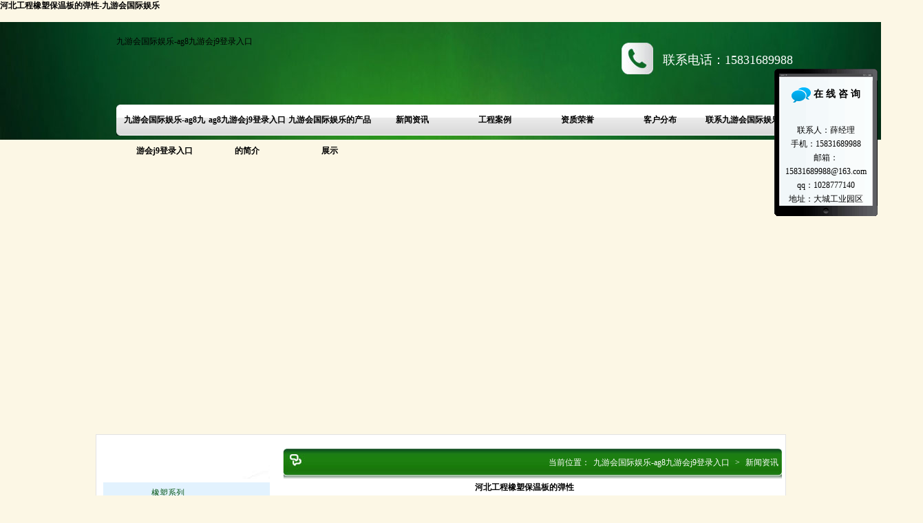

--- FILE ---
content_type: text/html
request_url: https://www.yuklasd.vip/xingyexinwen/307.html
body_size: 3919
content:
<!doctype html>
<html xmlns="http://www.w3.org/1999/xhtml"><head><meta charset="utf-8"><link rel="shortcut icon" href="/favicon.ico" type="image/x-icon"><meta name="applicable-device" content="pc,mobile"><meta name="viewport" content="initial-scale=1, maximum-scale=1, minimum-scale=1, user-scalable=no"><meta name="HandheldFriendly" content="true"><meta name="MobileOptimized" content="width"><script src="/templets/tj.js" language="JavaScript"></script><meta author="f58cms"></head><body><h1>河北工程橡塑保温板的弹性-九游会国际娱乐</h1>﻿

<title>河北工程橡塑保温板的弹性-九游会国际娱乐</title>
<meta name="keywords" content="">
<meta name="description" content="">
<link rel="stylesheet" type="text/css" href="/uploads/css/tdcss/style.css">

	     <div class="head">
    	<div class="wrap">
        	<div class="head1">
                <div class="logo"><a href="/" title="九游会国际娱乐-ag8九游会j9登录入口">九游会国际娱乐-ag8九游会j9登录入口</a></div>
                <div class="rexian"><p>联系电话：15831689988</p></div>
            </div>    
            <div class="clear"></div>
            <ul class="nav">
                <li><a href="/" title="九游会国际娱乐-ag8九游会j9登录入口">九游会国际娱乐-ag8九游会j9登录入口</a></li>
                
                
                <li><a href="/gongsijianjie/">ag8九游会j9登录入口的简介</a>
                <dl class="subnav">
                
                </dl>
                </li>
                
                
                <li><a href="/productlist/">九游会国际娱乐的产品展示</a>
                <dl class="subnav">
                
                </dl>
                </li>
                
                
                <li><a href="/xingyexinwen/">新闻资讯</a>
                <dl class="subnav">
                
                </dl>
                </li>
                
                
                <li><a href="/gongchenganli/">工程案例</a>
                <dl class="subnav">
                
                </dl>
                </li>
                
                
                <li><a href="/zizhirongyu/">资质荣誉</a>
                <dl class="subnav">
                
                </dl>
                </li>
                
                
                <li><a href="/kehufenbu/">客户分布</a>
                <dl class="subnav">
                
                </dl>
                </li>
                
                
                <li><a href="/lianxi/">联系九游会国际娱乐</a>
                <dl class="subnav">
                
                </dl>
                </li>
                   
            <div class="clear"></div>
            </ul>
       
        </div>
         <div class="banner">
               <div id="slider">
                <ul id="slidercontent">
                    <li class="sliderimage">
                        <img src="/uploads/image/tdimages/banner1.jpg" alt="banner">
                        
                    </li>
                     <li class="sliderimage">
                        <img src="/uploads/image/tdimages/banner2.jpg" alt="banner">
                        
                    </li>
                     <li class="sliderimage">
                        <img src="/uploads/image/tdimages/banner3.jpg" alt="banner">
                        
                    </li>
                    <div class="clear sliderimage"></div>
       </ul>
      </div>
      </div>
    </div> 
	<div class="wrap">
    	<div class="main">
        	<div class="left">
                <div class="pro">
                        <div class="title">
                            <h2><a href="/productlist/">产品分类 product </a></h2>
                            <div class="xian"></div>
                        </div>
                        <ul class="pro_fenlei">
                           
                    
                    <li><a href="/xiangsuxilie/" title="橡塑系列">橡塑系列</a></li>
                    
                    
                    <li><a href="/bolimianxilie/" title="玻璃棉系列">玻璃棉系列</a></li>
                    
                    
                    <li><a href="/yanmianxilie/" title="岩棉系列">岩棉系列</a></li>
                    
                    
                    <li><a href="/juanxilie/" title="聚氨酯系列">聚氨酯系列</a></li>
                    
                    
                    <li><a href="/guisuanlvxilie/" title="硅酸铝系列">硅酸铝系列</a></li>
                    
                    
                    <li><a href="/guisuanyanxilie/" title="硅酸盐系列">硅酸盐系列</a></li>
                    
                    
                    <li><a href="/zhenjinban/" title="真金板">真金板</a></li>
                    
                    
                    <li><a href="/shuinifapao/" title="水泥发泡">水泥发泡</a></li>
                    
                    
                    <li><a href="/paomoboli/" title="泡沫玻璃">泡沫玻璃</a></li>
                    
                    
                    <li><a href="/fucai/" title="辅材">辅材</a></li>
                      
                        </ul>
                        <div class="clear"></div>
                    </div>
				<div class="contact">
                  <div class="con-title">
                      <h2><a href="/lianxi/">联系九游会国际娱乐</a></h2>
                      <div class="more2"><a href="/lianxi/">more</a></div>
                      <div class="clear"></div>
                  </div>
                  <div class="lianxi">
                      <img src="/uploads/image/tdimages/liangxi.jpg" alt="联系橡塑板厂家">
                       <p>联系人：薛经理</p>
<p>手机：15831689988</p>
<p>邮箱：15831689988@163.com</p>
<p>qq：1028777140</p>
<p>地址：大城工业园区</p>
                  </div>
              </div>
            </div>
            <div class="right">
            	<div class="nei-com-title">
                    
                    <div class="nei-more">当前位置：<a href="/" title="九游会国际娱乐-ag8九游会j9登录入口">九游会国际娱乐-ag8九游会j9登录入口</a> &gt; <a href="/xingyexinwen/" title="新闻资讯">新闻资讯</a></div>
                    <div class="clear"></div>
                </div>
            	<div class="nei-jianjie">
                    	<div class="pro_zhanshi">
                            <center>
                            <h3>河北工程橡塑保温板的弹性</h3>
                            <p>本文来源：廊坊美胜绝热材料有限公司    &nbsp;  &nbsp;  &nbsp;  &nbsp;  日期：2020-3-25 11:27:54</p>
                            </center>
                             <p><br>河北工程橡塑保温板停留较高的弹性，因而能严重边界地幸免避免减少合理水和热水封闭在装置方法中的振动和共振。 一块工程专用橡塑保温板具有良好的绕性及韧性，动工中容易达到糜烂和不目标规则的封闭，并且提出省工省料。<br>装定型材，廓形美观 因设备富柔软性，装定简便型材。封闭装定:可套上后同时装定，可以将本透明竖排切开后再用铝箔胶带制品工作。对阀门、三通、篱头等简单东西，可将其用料模板后，按各种条状包上制品，确保基本上每个程序的细密性，也是维持了基本上每个程序的温暖性。又因本型材其他地方有石英表的光滑平坦，及它本身的优良因素，不必另加隔汽层，防护层，幸免避免减少了动工中的讲究，也维持了廓形美观、平坦。当设备或封闭检修时，黏贴下来的本型材可持续装置，因素收在。<br>河北工程专用橡塑保温板八大优势:<br>(一)河北工程专用橡塑保温板绿色节能:不各式大气层有毒的氯氟化物，并合iso14000全国节能认证要注意的，正因为这样在装定及能用中没办法诞生全部对感受有毒的澄清物。<br>(二)河北工程专用橡塑保温板所选耐磨低:橡塑温暖板是高基本的温暖环保型材，是隔冷、防离防结露的克星热传导耐磨低且保持明确，对全部热吸收介质起断绝质量。<br>(三)河北工程专用橡塑保温板防水因素好:橡塑型材并合国家平整gb8624《建筑材料燃烧性能分析法》经评测评估选择为gb8624b1级难燃性型材。<br>(四)河北工程专用橡塑保温板闭泡式部件:橡塑为闭泡式部件，外界空间中的水很困难链轮到型材以内，停留优良的抗水汽链轮质量，保冷温暖层其他地方格栅再混隔汽层。橡塑的湿阻因素μ值也许没有(iso9346)一块内置的防护汽层，虽然设备匀称也不伤害每一样的隔汽性。橡塑所谓的温暖层又是防汛层。<br>(五)工程专用橡塑保温板用料薄、省空气橡塑装置样度比所有的温暖型材幸免避免减少三分之二左右。因而能性价比高节省楼层吊顶上面几个空气，方面室内地区。<br>(六)工程专用橡塑保温板装置控制长:橡塑温暖板停留优异的耐天候、抗老化、抗阴寒、抗严寒、抗湿润、抗枯干，还停留抗紫外线、耐臭氧、二十五年不老化、不变形、免转换装置控制等特质。<br>(七)工程专用橡塑保温板外部上等、匀整美观橡塑停留高弹性、粗犷的提倡，质量1柔软，虽然装在弯管、三通、阀门等不目标规则伸展上都提出保持糜烂、美观，其他地方不须妆饰，虽然不吊顶也可保有上等性。<br>(八)工程专用橡塑保温板装定型材、简陋由于选材柔软，且没有必要所有的经过通过层，动工装定简便，对于封闭的装定，可随封闭装定进展
</p><p>相关词条：</p><p>  相关词条：</p><p>  相关词条：</p><p>  相关词条：</p><p>相关词条：
</p>
                    <p>本文网址：<a href="/xingyexinwen/307.html" title="河北工程橡塑保温板的弹性">http://www.msxiangsuban.com/xingyexinwen/307.html</a> </p>
		<p>上一篇：
            
            <a href="/xingyexinwen/306.html" title="河北隔熱棉铝铂自粘橡塑板">河北隔熱棉铝铂自粘橡塑板</a>
            </p>
		<p>下一篇：
            
            <a href="/xingyexinwen/308.html" title="河北供应橡塑保温板要求">河北供应橡塑保温板要求</a>
            </p>
                        </div>
                    <div class="clear"></div>
                </div>
            </div>
        	<div class="clear"></div>
        </div>
    </div>
	<div class="foot">  
    	<div class="wrap">
        	<div class="foot-nav">
                <ul>
                    <li id="first"><a href="/" title="九游会国际娱乐-ag8九游会j9登录入口">九游会国际娱乐-ag8九游会j9登录入口</a></li>
                    <li><a href="/gongsijianjie/">ag8九游会j9登录入口的简介</a></li>
                    <li><a href="/productlist/">九游会国际娱乐的产品展示</a></li>
                    <li><a href="/xingyexinwen/">行业新闻</a></li>
                    <li><a href="/gongchenganli/">工程案例</a></li>
                    <li><a href="/zizhirongyu/">资质荣誉</a></li>
                    <li><a href="/kehufenbu/">客户分布</a></li>
                    <li><a href="/lianxi/">联系九游会国际娱乐</a></li>
                <div class="clear"></div>
                </ul>
                <div class="clear"></div>
            </div>   
            <div class="friendlink">
           <p>ag8九游会j9登录入口的友情链接： 
                
                
                
                
                
                
                
                
                
                
                
                
                
                
                
                
                
                
                
                
                
                
                
                
                
                
                
                
                
                
                
                
                
                
                
                
                
                
                
                
                
                
                
                
                
                
                
                
                
                
                
                
                
                
                
                
                
                
                
                
                
                
                
                
                
                
                
                
                
                
                
                
                
                
                
                
                
                
                
                
                
                
                
                
                
                
                
                
                
                
                
                
                
                
                
                </p>
        </div>
            
            </div>
    </div>
    <div class="banquan">
    	<div class="wrap">
            <div class="dibu"><p>九游会国际娱乐的版权所有：<a href="/" title="九游会国际娱乐-ag8九游会j9登录入口">九游会国际娱乐-ag8九游会j9登录入口</a>         
</p></div>
  
<div id="lovexin12" style="right:5px;position:absolute;top:100px;z-index:100; width:150px; color:#333;">
<ul>
	<li style="line-height:17px; height:17px; font-size:0px;"><img src="/uploads/image/tdimages/top00000.gif" alt="廊坊美胜绝热材料有限公司"></li>
    <li style=" color:#000;background:url(/uploads/image/tdimages/center.gif) ; text-align:center; line-height:20px; font-size:12px; padding:0px 8px;">
    	<img style=" color:#000;vertical-align:middle; padding:5px 2px;" src="/uploads/image/tdimages/chat0000.gif" alt="在线咨询橡塑板多少钱"><span style="font-size:14px; font-weight:bold;">在 线 咨 询&nbsp;</span><br>
        				<br>  
联系人：薛经理<br>
手机：15831689988<br>
邮箱：15831689988@163.com<br>
qq：1028777140<br>
地址：大城工业园区<br>      
                    </li>
    <li><img src="/uploads/image/tdimages/buttom00.gif" usemap="#map" alt="b1级橡塑板价格"></li>
</ul>
  </div>
        </div>
    </div>
<div><a href="/sitemap.xml">网站地图</a></div></body></html>

--- FILE ---
content_type: text/css
request_url: https://www.yuklasd.vip/uploads/css/tdcss/style.css
body_size: 1805
content:
/* css document */
*{ margin:0; padding:0;  font-size:12px;}
a{ text-decoration:none; color:#000;}
img{ border:none}
ul{ list-style:none;}
body{ background:#fcf7e5;}
.wrap{width:1003px; margin:0 auto;}
.clear{ clear:both;}


.head{ background:url(/uploads/image/tdimages/head1-bg.jpg) no-repeat;  margin:0 auto; width:1341px; }
.head1{ height:120px;}
.logo{ width:477px; float:left; padding-top:20px;}
.rexian{ background:url(/uploads/image/tdimages/rexian.jpg) no-repeat; height:46px; float:right; margin-top:30px;}
.rexian p{ color:#fff; font-size:18px; padding-left:60px; line-height:50px; padding-right:20px;}

.nav{ width:1003px; text-align:center; height:45px; background:url(/uploads/image/tdimages/nav-bg.jpg) no-repeat; padding-left:10px; }
.nav li{width:120px; height:45px; float:left;}
.nav li span{  }
.nav li a{ display:block;  width:120px; height:45px;font-weight:bold; line-height:45px;}


.main{ background:#fff; border:1px #e3e3e3 solid;}

.pro-title{ padding:5px;}
.pro-title h2{ float:left;}
.pro-title h2 a{ color:#cecece; font-size:16px; line-height:40px;}
.more{ float:right;}
.more a{  background:#2f8b24; color:#fff; padding:5px;line-height:40px;}

.title{ background:url(/uploads/image/tdimages/pro-title-bg.jpg) no-repeat;height:44px;}
.title h2{ line-height:40px; height:44px;color:#fff; font-size:16px; padding-left:30px;}
.title h2 a{color:#fff; }

.pro{ width:242px; float:left; padding-left:5px; padding-bottom:10px; }
.pro_fenlei{width:242px; float:left;}
.pro_fenlei li{ background:url(/uploads/image/tdimages/pro-list.jpg) no-repeat;  line-height:31px; height:31px; width:242px; margin-top:5px; }
.pro_fenlei li a{ display:block; color:#105c1c; padding-left:70px; float:left;}



.pro_zhanshi{ float:right; width:737px; }
.pro_zhanshi ul li{ float:left; width:230px; text-align:center; font-size:12px;  margin:0 10px 10px 0px; }
.pro_zhanshi ul li span{ line-height:300%; color:#105c1c;}
.pro_zhanshi ul li a{ }
.pro_zhanshi ul li img{  background:url(/uploads/image/tdimages/cp-bg.jpg) repeat-x; padding:2px; width:220px; height:160px; }
.pro_zhanshi p{ padding:10px;}


.news{ width:388px; float:left; padding-left:5px; padding-right:10px;}
.new-title{ background:url(/uploads/image/tdimages/qy-title-bg.jpg) no-repeat; height:44px;}
.new-title h2{ height:40px; float:left; padding-left:40px; }
.new-title h2 a{line-height:40px; color:#fff;}
.more2{  line-height:40px; float:right; padding-right:10px;}
.more2 a{ color:#fff; padding-left:30px;}

.news ul{ width:380px; padding:10px 30px 5px 0; float:left; height:180px; }
.news ul li{ line-height:26px; background:url(/uploads/image/tdimages/fang.jpg) 6px center no-repeat;padding:5px 0 5px 20px;}
.news ul li a{ font-size:12px;  color:#105c1c;}
.news ul li span{float:right;padding-right:3px; color:#105c1c; font-weight:bold;}

.news1{ width:317px; float:left; padding-left:5px; padding-right:10px;}
.new1-title{ background:url(/uploads/image/tdimages/hy-title-bg.jpg) no-repeat; height:44px;}
.new1-title h2{ height:40px; float:left; padding-left:40px; }
.new1-title h2 a{line-height:40px; color:#fff;}

.news1 ul{ width:317px; padding:10px 30px 5px 0; float:left; height:180px; }
.news1 ul li{ line-height:26px; background:url(/uploads/image/tdimages/fang.jpg) 6px center no-repeat;padding:5px 0 5px 20px;}
.news1 ul li a{ font-size:12px;  color:#105c1c;}
.news1 ul li span{float:right;padding-right:3px; color:#105c1c; font-weight:bold;}


.contact{ width:241px; float:left; padding-left:5px; }
.con-title{ background:url(/uploads/image/tdimages/lx-title-bg.jpg) no-repeat; height:44px;}
.con-title h2{ height:40px; float:left; padding-left:40px; }
.con-title h2 a{line-height:40px; color:#fff;}


.lianxi{ background:url(/uploads/image/tdimages/lx-bg.jpg) 60px 90px no-repeat;  width:240px; }
.lianxi p{  line-height:20px;  color:#105c1c; }


.anli{ width:988px; float:left; padding: 0 5px;}
.anli-title{ background:url(/uploads/image/tdimages/anli-title-bg.jpg) no-repeat; height:43px;}
.anli-title h2{ height:43px; float:left; padding-left:40px; }
.anli-title h2 a{line-height:40px; color:#fff;}


.anli_zhanshi{ }
.anli_zhanshi ul li{ float:left; width:230px; text-align:center; font-size:12px;  margin:10px 17px 10px 0px; }
.anli_zhanshi ul li span{ line-height:300%; color:#105c1c; border:2px solid #105c1c; width:230px; display:block; margin-top:10px;}
.anli_zhanshi ul li a{ }
.anli_zhanshi ul li img{ border:#105c1c 1px solid; padding:7px; width:217px; height:177px; }



.com-title{ background:url(/uploads/image/tdimages/com-title-bg.jpg) no-repeat; height:43px; width:987px;}
.com-title h2{ height:43px; float:left; padding-left:40px; }
.com-title h2 a{line-height:40px; color:#fff;}
.more1{ float:right;}
.more1 a{ color:#fff; padding:5px;line-height:40px;}

.jianjie{padding:20px 0;}
.jianjie img{ float:left;  padding:0 10px;}
.jianjie p{ line-height:30px; text-indent:2em; color:#105c1c;}
.jianjie a{ color:#e20000;}



.foot{ background:#014f11; margin-top:20px;}
.foot p{ text-align:center; color:#fff; line-height:200%;}
.foot p a{ color:#fff;}
.foot .friendlink{ margin:10px 0 0 50px;}
.friendlink p{ font-family:"微软雅黑"; font-size:16px; line-height:250%; color:#fff; text-align:left; padding-left:20px; }
.friendlink p a{ font-size:12px; padding:0 5px;  line-height:150%; color:#fff;}
.friendlink p span{ font-size:12px;}
.foot-nav{  text-align:center;  height:62px; padding-left:250px;}
.foot-nav ul li{ width:70px; height:30px; float:left; }
.foot-nav ul li a{ color:#fff; font-size:12px; line-height:62px; display:block; width:70px;font-weight:bold;}

.banquan{ background:#016911; height:53px;}
.dibu{  height:53px;}
.dibu p{ color:#fff; line-height:53px;  padding-left:250px; }
.dibu p a{color:#fff;line-height:53px;}



.left{ width:243px; float:left; padding-left:5px; padding-top:20px;}

.right{ width:725px; float:right;  padding-top:20px; padding-right:5px;}

.nei-com-title{ background:url(/uploads/image/tdimages/nei-title.jpg) no-repeat; height:44px; width:725px;}
.nei-com-title h2{ height:44px; float:left; padding-left:40px; }
.nei-com-title h2 a{line-height:40px; color:#fff;}
.nei-more{ float:right; color:#fff;}
.nei-more a{ color:#fff; padding:5px;line-height:40px;}


.nei-jianjie{  padding:4px 5px;}
.nei-jianjie p{line-height:250%; text-indent:2em; color:#105c1c;}


.nei-pro_zhanshi ul{ padding-left:5px;}
.nei-pro_zhanshi ul li{  float:left; width:200px; text-align:center; font-size:12px;  margin:15px;}
.nei-pro_zhanshi ul li span{ line-height:300%; color:#105c1c;}
.nei-pro_zhanshi ul li a{ color:#105c1c;}
.nei-pro_zhanshi ul li img{   width:200px; height:185px;}
.nei-pro_zhanshi h3{ font-size:20px; padding:10px;}



.nei-xinwen{padding:12px 5px; border-top:none; float:left; width:88px; }
.nei-xinwen li{width:700px;   line-height:38px;padding:0 5px; border-bottom:1px dashed #000; float:left;}
.nei-xinwen li a{ font-size:12px; color:#105c1c;}
.nei-xinwen li span{ float:right; font-size:12px; color:#105c1c;}


/*banner*/
#slider {
	width: 1341px; /* important to be same as image width */
	height: 434px; /* important to be same as image height */
	position: relative; /* important */
	overflow: hidden; /* important */
}
#slidercontent {
	width: 1341px; /* important to be same as image width or wider */
	position: absolute;
	top: 0;
	margin-left: 0;
}
.sliderimage {
	float: left;
	position: relative;
	display: none;
}
.banner p {
	position:absolute;
	top:310px;
	right:90px;
	color:#000;
}



/*分页样式*/
.paging{text-align:left; width:670px; padding:10px 20px 20px; font-size:12px;color:#003f7d;}
.pagingl{ float:left;}
.pagingr{ float:right;}
.paging span{ margin:2px; padding:2px 5px;border:#4996c8 1px solid; background:#fff; display:block; float:left; font-size:12px; line-height:15px; text-indent:0px;color:#003f7d;}
.paging a{ margin:2px; padding:2px 5px;border:#4996c8 1px solid; background:#fff; color:#003f7d; display:block; float:left; font-size:12px; line-height:15px; text-indent:0px;}
.paging a:hover{ color:#000;}



























